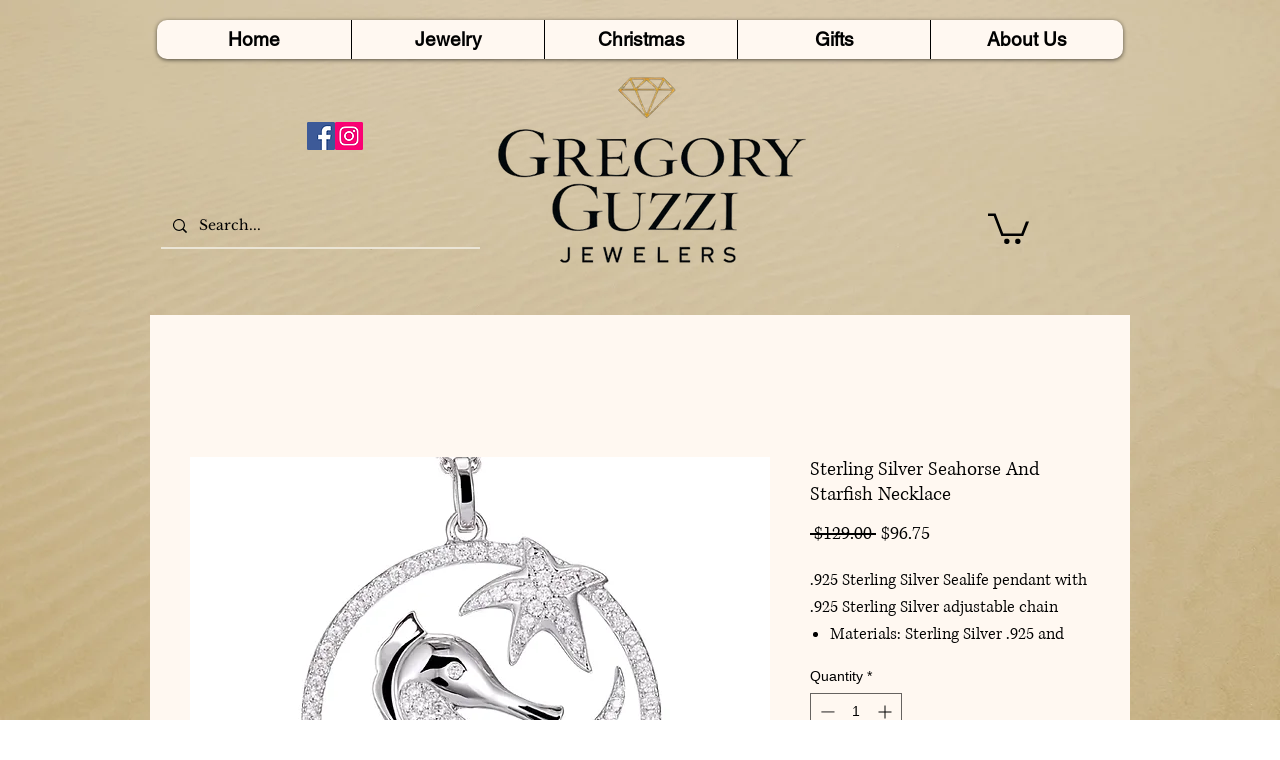

--- FILE ---
content_type: application/javascript
request_url: https://static.parastorage.com/services/wixstores-client-product-page/1.4121.0/client-viewer/CashierExpressCheckoutWidget.chunk.min.js
body_size: 11159
content:
(("undefined"!=typeof self?self:this).webpackJsonp__wix_wixstores_client_product_page=("undefined"!=typeof self?self:this).webpackJsonp__wix_wixstores_client_product_page||[]).push([[5314],{1837:e=>{"use strict";e.exports=JSON.parse('["wix.com","editorx.com","wix-code.com","wixapps.net","wixprod.net"]')},2607:(e,t,r)=>{"use strict";Object.defineProperty(t,"__esModule",{value:!0}),t.shouldRetryRequest=t.shouldRevalidateInstance=t.backoffDelay=t.isRetryableError=t.isNetworkError=t.isIdempotentMethod=t.RETRY_CONFIG_DEFAULT=void 0;const o=r(90246),n=[401,403],a=[[429,429],[500,599]],s=["get","head","options","put","delete"],i=["ECONNABORTED","ETIMEDOUT","ECONNRESET","EADDRINUSE","ESOCKETTIMEDOUT","ECONNREFUSED","EPIPE","EHOSTUNREACH","EAI_AGAIN"];t.RETRY_CONFIG_DEFAULT={maxRetry:2,maxRevalidate:1,retryAttempt:0,revalidateAttempt:0,delay:100};t.isIdempotentMethod=e=>e&&s.includes(e);t.isNetworkError=e=>!e.response&&("Network Error"===e.message||!!e.code&&i.includes(e.code));t.isRetryableError=e=>{var r;if((0,t.isNetworkError)(e))return!0;const o=null===(r=e.response)||void 0===r?void 0:r.status;return!!o&&a.some(([e,t])=>o>=e&&o<=t)};t.backoffDelay=(e,t=!1)=>{let r=e.retryConfig.delay;return t&&(r=(Math.pow(2,e.retryConfig.retryAttempt)-1)/2*1e3),r+=.2*r*Math.random(),new Promise(e=>{setTimeout(e,r)})};t.shouldRevalidateInstance=e=>!!(null==e?void 0:e.response)&&"number"==typeof e.response.status&&n.includes(e.response.status)&&!(0,o.isCaptchaError)(e);t.shouldRetryRequest=e=>(0,t.isIdempotentMethod)(e.config.method)&&(0,t.isRetryableError)(e)},2976:(e,t)=>{"use strict";Object.defineProperty(t,"__esModule",{value:!0}),t.validateGUID=void 0;const r=/^[0-9a-f]{8}-[0-9a-f]{4}-[1-5][0-9a-f]{3}-[89ab][0-9a-f]{3}-[0-9a-f]{12}$/i;t.validateGUID=e=>"string"==typeof e&&r.test(e)},5084:(e,t)=>{"use strict";Object.defineProperty(t,"__esModule",{value:!0}),t.win=void 0,t.win="undefined"!=typeof window?window:void 0},5451:(e,t,r)=>{"use strict";Object.defineProperty(t,"__esModule",{value:!0}),t.BaseService=void 0;const o=r(55206);t.BaseService=class{constructor(e={}){this.headers={};const{baseURL:t,appInstance:r,additionalHeaders:n,enableRetry:a=!0,revalidateAppInstance:s}=e;this.enableRetry=a,this.httpService=new o.HttpService({baseURL:t,appInstance:r,additionalHeaders:n,revalidateAppInstance:s})}setAppInstance(e){return this.httpService.setAppInstance(e)}setRevalidateAppInstance(e){return this.httpService.setRevalidateAppInstance(e)}setBaseURL(e){this.httpService.setBaseURL(e)}setHeaders(e){this.headers=e}request(e){return this.httpService.request(Object.assign(Object.assign({},e),{retryConfig:Object.assign(Object.assign({},e.retryConfig),!this.enableRetry&&{shouldRetry:()=>!1}),headers:this.headers}))}}},5801:(e,t,r)=>{"use strict";var o=r(92110);t.__esModule=!0,t.default=function(e,t,r){void 0===r&&(r=[]);return function(o){function a(n){var a;return(a=o.call(this,n,{component:e,files:r,resolve:t})||this).state={component:null},a}(0,n.default)(a,o);var s=a.prototype;return s.componentDidMount=function(){var e=this;this.resourceLoader.then(function(){if(e.resolvedData){var t=e.resolvedData.default||e.resolvedData;t&&e.setState({component:t})}})},s.render=function(){var e;if(this.state.error)throw this.state.error;var t=this.getSuspensePayload(),r=(null==t||null==(e=t.resolvedData)?void 0:e.default)||(null==t?void 0:t.resolvedData);return this.renderComponent(r)},a}(a.default)};var n=o(r(48473)),a=o(r(94057))},13598:(e,t)=>{"use strict";Object.defineProperty(t,"__esModule",{value:!0}),t.MAX_NGINX_URL_LENGTH=t.ORIGINAL_PROTOCOL_HEADER=t.ORIGINAL_HOST_HEADER=t.ORIGINAL_URL_HEADER=t.SSR_PROTOCOL=t.SSR_HOST=t.NO_SCENARIO_FOUND=void 0,t.NO_SCENARIO_FOUND="NO_SCENARIO_FOUND",t.SSR_HOST="www.wix.com",t.SSR_PROTOCOL="http",t.ORIGINAL_URL_HEADER="x-wix-metro-original-url",t.ORIGINAL_HOST_HEADER="x-wix-metro-original-host",t.ORIGINAL_PROTOCOL_HEADER="x-wix-metro-original-protocol",t.MAX_NGINX_URL_LENGTH=2e3},14746:(e,t)=>{"use strict";Object.defineProperty(t,"__esModule",{value:!0})},19316:(e,t,r)=>{"use strict";var o=r(92110);t.__esModule=!0,t.UnregisteredMethodInvokedError=t.UnregisteredComponentUsedError=t.ReactModuleContainerError=t.ModuleAlreadyRegisteredError=t.ListenerCallbackError=t.LazyComponentLoadingError=t.FileAppenderLoadError=void 0;var n=o(r(11567)),a=o(r(48473)),s=o(r(42665)),i=t.ReactModuleContainerError=function(e){function t(t){var r;return(r=e.call(this,t)||this).name=r.constructor.name,"function"==typeof Error.captureStackTrace?Error.captureStackTrace((0,n.default)(r),r.constructor):r.stack=new Error(t).stack,r}return(0,a.default)(t,e),t}((0,s.default)(Error));t.UnregisteredMethodInvokedError=function(e){function t(t){var r;return(r=e.call(this,"ModuleRegistry.invoke "+t+" used but not yet registered")||this).name="UnregisteredMethodInvokedError",r}return(0,a.default)(t,e),t}(i),t.UnregisteredComponentUsedError=function(e){function t(t){var r;return(r=e.call(this,"ModuleRegistry.component "+t+" used but not yet registered")||this).name="UnregisteredComponentUsedError",r}return(0,a.default)(t,e),t}(i),t.ListenerCallbackError=function(e){function t(t,r){var o;return(o=e.call(this,"Error in listener callback of module registry method: "+t)||this).name="ListenerCallbackError",o.stack=o.stack+r.stack,o.originalError=r,o}return(0,a.default)(t,e),t}(i),t.LazyComponentLoadingError=function(e){function t(t,r){var o;return(o=e.call(this,"Error loading moduleRegistry lazy component "+t)||this).name="LazyComponentLoadingError",o.stack=o.stack+r.stack,o.originalError=r,o}return(0,a.default)(t,e),t}(i),t.FileAppenderLoadError=function(e){function t(t){var r;return(r=e.call(this,"FilesAppender failed to load file "+t)||this).name="FileAppenderLoadError",r}return(0,a.default)(t,e),t}(i),t.ModuleAlreadyRegisteredError=function(e){function t(t){var r;return(r=e.call(this,'A module with id "'+t+'" is already registered')||this).name="ModuleAlreadyRegisteredError",r}return(0,a.default)(t,e),t}(i)},22041:(e,t,r)=>{"use strict";var o=r(92110);t.__esModule=!0,t.ReactModuleContainerContext=t.ReactLoadableComponent=t.ReactLazyComponent=t.ModuleRegistry=t.AngularLazyComponent=void 0;var n=o(r(88653));t.ModuleRegistry=n.default;var a=o(r(28415));t.ReactLazyComponent=a.default;var s=o(r(53428));t.AngularLazyComponent=s.default;var i=o(r(5801));t.ReactLoadableComponent=i.default;var d=r(74038);t.ReactModuleContainerContext=d.ReactModuleContainerContext},26459:(e,t)=>{"use strict";Object.defineProperty(t,"__esModule",{value:!0}),t.OrderItemType=void 0,t.OrderItemType={Product:"product",Fee:"fee"}},28415:(e,t,r)=>{"use strict";var o=r(92110);t.__esModule=!0,t.default=void 0;var n=o(r(48473)),a=o(r(88653)),s=function(e){function t(t,r){var o;return(o=e.call(this,t,r)||this).state={component:null},o}(0,n.default)(t,e);var r=t.prototype;return r.componentDidMount=function(){var e=this;this.resourceLoader.then(function(){var t=a.default.component(e.manifest.component);e.setState({component:t})})},r.render=function(){return this.renderComponent()},t}(o(r(94057)).default);t.default=s},28886:(e,t,r)=>{"use strict";r.r(t),r.d(t,{ReadOnlyExperiments:()=>n.H,default:()=>o.z});var o=r(57822),n=r(26848)},33577:(e,t,r)=>{"use strict";Object.defineProperty(t,"__esModule",{value:!0}),t.getUrlHeaders=t.buildAllHeaders=t.buildOptions=void 0;const o=r(13598),n=r(87917),a=r(41094);t.buildOptions=({requestOptions:e,urlObject:t,headers:r,globalConfig:o={httpMockServer:{enabled:!1}}})=>{const{url:n,method:s,params:d,fallback:c}=e;if(d){if("object"!=typeof d)throw new Error("Search params must be an object");if((null==c?void 0:c.length)&&"GET"===s&&!i(e)){const t=function(e){for(const t of e)if("GET"!==t.method||i(t))return t}(c);t&&(e=Object.assign(Object.assign({},e),t),"POST"===t.method&&(e.params=void 0))}}const l=function(e,t){if(t.httpMockServer.enabled){const r=new URL(t.httpMockServer.mockServerUrl);return{url:(0,a.changeHost)(e,r.host)}}return{}}(n,o);return Object.assign(Object.assign(Object.assign({},e),l),{headers:r})};t.buildAllHeaders=(e,r,o={httpMockServer:{enabled:!1}},a)=>{const{url:s,disableWixHeaders:i,headers:d,includeWixHeaders:c}=e,l=(0,n.composeHeaders)({url:s,disableWixHeaders:i,includeWixHeaders:c,wixHeadersOpts:r}),u=(0,t.getUrlHeaders)(o,e,a);return Object.assign(Object.assign(Object.assign({},l),function(e){e=e||{};return Object.keys(e).reduce((t,r)=>Object.assign(Object.assign({},t),{[r.toLowerCase()]:e[r]}),{})}(d)),u)};function s(e,t){const{pathname:r,searchParams:o}=new URL(e,"http://unused.com");if(t=t||o){const e=(0,a.toSearchQueryParams)(t)||t.toString();return`${r}${e?`?${e}`:""}`}return r}function i(e){if("GET"!==e.method)return!1;const{url:t,params:r}=e;return`${t}${r}`.length<o.MAX_NGINX_URL_LENGTH}t.getUrlHeaders=(e,t,r)=>{const{url:n,params:i}=t,{host:d,protocol:c}=r;return e.httpMockServer.enabled?{[o.ORIGINAL_URL_HEADER]:s(n,i),[o.ORIGINAL_HOST_HEADER]:(0,a.isAbsoluteUrl)(n)?(0,a.extractHost)(n):d,[o.ORIGINAL_PROTOCOL_HEADER]:(0,a.isAbsoluteUrl)(n)?(0,a.extractProtocol)(n):c}:{}}},35735:(e,t,r)=>{var o=r(26076);function n(e,t){for(var r=0;r<t.length;r++){var n=t[r];n.enumerable=n.enumerable||!1,n.configurable=!0,"value"in n&&(n.writable=!0),Object.defineProperty(e,o(n.key),n)}}e.exports=function(e,t,r){return t&&n(e.prototype,t),r&&n(e,r),Object.defineProperty(e,"prototype",{writable:!1}),e},e.exports.__esModule=!0,e.exports.default=e.exports},37851:(e,t)=>{"use strict";Object.defineProperty(t,"__esModule",{value:!0}),t.stringifyQuery=void 0;t.stringifyQuery=e=>{const t=new URLSearchParams;Object.entries(e).forEach(([e,r])=>{void 0!==r&&t.append(e,String(r))});const r=t.toString();return r?`?${r}`:""}},41094:(e,t,r)=>{"use strict";var o=r(23184);Object.defineProperty(t,"__esModule",{value:!0}),t.toSearchQueryParams=t.shouldAllowUnmocked=t.isHttpMockServerEnabled=t.getGlobalConfig=t.changeHost=t.extractHost=t.extractProtocol=t.resolveProtocol=t.resolveHost=t.extractProp=t.silent=t.isAbsoluteUrl=void 0;const n=r(13598),a=r(51813);function s(e){try{return new URL(e).protocol}catch(t){return d(e).protocol}}function i(e){let t;try{t=new URL(e)}catch(r){t=new URL(`http:${e}`)}try{return t.host}catch(t){return d(e).host}}function d(e){const t=new RegExp("^(.*:)//([A-Za-z0-9-.]+)(:[0-9]+)?(.*)$");try{const r=t.exec(e);return{protocol:r[1],host:r[2]}}catch(e){return{protocol:"http:",host:""}}}function c(){let e;if((0,a.isNode)()&&o.env.HTTP_CLIENT_GLOBAL_CONFIG)try{e=JSON.parse(o.env.HTTP_CLIENT_GLOBAL_CONFIG)}catch(e){}return e||((0,a.isBrowser)()?e=window._httpClientGlobalConfig:(0,a.isWebWorker)()),e||{httpMockServer:{enabled:!1}}}t.isAbsoluteUrl=function(e){if("string"!=typeof e)throw new TypeError(`Expected a \`string\`, got \`${typeof e}\``);return/(^https?:)|(^\/\/)/.test(e)},t.silent=async function(e){try{await e()}catch(e){}},t.extractProp=function(e,t){return t.split(".").filter(e=>e).reduce((e,t)=>e[t],e)},t.resolveHost=function(e){return e.baseURL?i(e.baseURL):e.isSSR?n.SSR_HOST:"undefined"!=typeof self&&self.location?self.location.host:""},t.resolveProtocol=function(e){return e.baseURL?s(e.baseURL):e.isSSR?n.SSR_PROTOCOL:"undefined"!=typeof self&&self.location?self.location.protocol:""},t.extractProtocol=s,t.extractHost=i,t.changeHost=function(e,t){let r;try{r=new URL(e),r.host=t,r.protocol="http"}catch(o){r=new URL(`http://${t}`),r.pathname=e}return r.toString()},t.getGlobalConfig=c,t.isHttpMockServerEnabled=function(){return c().httpMockServer.enabled},t.shouldAllowUnmocked=function(){return c().httpMockServer.allowUnmocked},t.toSearchQueryParams=function(e){return Object.entries(e).map(([e,t])=>`${e}=${encodeURIComponent(t)}`).flat().join("&")}},42454:(e,t)=>{"use strict";Object.defineProperty(t,"__esModule",{value:!0}),t.FEDOPS_LOGGER_ID=void 0,t.FEDOPS_LOGGER_ID="cashier-express-checkout-widget"},42665:(e,t,r)=>{var o=r(92332),n=r(31416),a=r(81740),s=r(75018);function i(t){var r="function"==typeof Map?new Map:void 0;return e.exports=i=function(e){if(null===e||!a(e))return e;if("function"!=typeof e)throw new TypeError("Super expression must either be null or a function");if(void 0!==r){if(r.has(e))return r.get(e);r.set(e,t)}function t(){return s(e,arguments,o(this).constructor)}return t.prototype=Object.create(e.prototype,{constructor:{value:t,enumerable:!1,writable:!0,configurable:!0}}),n(t,e)},e.exports.__esModule=!0,e.exports.default=e.exports,i(t)}e.exports=i,e.exports.__esModule=!0,e.exports.default=e.exports},46622:(e,t,r)=>{"use strict";Object.defineProperty(t,"__esModule",{value:!0}),t.ShippingError=t.BreakdownTypes=t.CashierExpressCheckoutWidget=t.PaymentMethod=void 0;const o=r(55823);var n=r(51679);Object.defineProperty(t,"PaymentMethod",{enumerable:!0,get:function(){return n.PaymentMethod}});var a=r(61577);Object.defineProperty(t,"CashierExpressCheckoutWidget",{enumerable:!0,get:function(){return a.WidgetLazyComponentPublic}});var s=r(65835);Object.defineProperty(t,"BreakdownTypes",{enumerable:!0,get:function(){return s.BreakdownTypes}});var i=r(71188);Object.defineProperty(t,"ShippingError",{enumerable:!0,get:function(){return i.ShippingError}}),o.__exportStar(r(88252),t)},47036:(e,t,r)=>{e.exports=r(16252).set},47380:(e,t,r)=>{"use strict";Object.defineProperty(t,"__esModule",{value:!0}),t.fetchMultilingualLanguagesUrl=t.fetchAddressV2Url=t.fetchLanguagesMetadataApiUrl=t.fetchStatesMetadataApiUrl=t.fetchCountriesMetadataApiUrl=t.payPalContactPaymentDetailsUrl=t.updatePayPalOrderUrl=t.createPayPalOrderUrl=t.googlePayStartPaymentUrl=t.applePayValidateMerchantUrl=t.expressPaymentMethodsUrl=t.paymentMethodsBannerSettingsApiUrl=t.expressCheckoutWidgetSettingsApiUrl=t.widgetSettingsApiUrl=t.paymentMethodsBuyNowPayLaterApiUrl=t.paymentMethodsOrderApiUrl=t.paymentMethodsAccountApiUrl=t.paymentMethodsApiUrl=t.paymentMethodOrderApiUrl=t.paymentMethodAccountApiUrl=t.accountUrl=t.chargeUrl=t.orderChargesUrl=t.chargesUrl=t.createContactAndUpdateOrderUrl=t.buyerInfoUrl=t.ordersUrl=t.subscriptionUrl=t.mandatoryFieldsProviderUrl=t.mandatoryFieldsUrl=t.resolveCountryUrl=t.orderUrl=t.agreementIdByOrderIdUrl=t.orderSetupUrl=t.tokenForSavedCard=t.tokenizeCardUrl=t.creditCardUrl=t.creditCardsUrl=t.publicCreditCardPrimaryUrl=t.publicCreditCardUrl=t.publicCreditCardsUrl=t.paymentDetailsUrl=t.pciOrigin=t.oldPciOrigin=void 0;const o=r(2976),n=r(37851),a="/_api/payment-services-web/v2",s="/_api/payment-services-web/payments/v2",i="/_api/cashier-metadata/v2",d="/_api/payment-gateway-web",c="/_serverless/payments-checkout-server";t.oldPciOrigin="https://cashier.wix.com",t.pciOrigin="https://cashier-pci.wixapps.net";t.paymentDetailsUrl=()=>`${s}/payment-details`;t.publicCreditCardsUrl=()=>`${a}/credit-cards`;t.publicCreditCardUrl=e=>`${a}/credit-cards/${e}`;t.publicCreditCardPrimaryUrl=e=>`${a}/credit-cards/${e}/primary`;t.creditCardsUrl=()=>`${d}/v2/credit-cards`;t.creditCardUrl=e=>`${d}/v2/credit-cards/${e}`;t.tokenizeCardUrl=()=>`${d}/tokenize/v2/tokens`;t.tokenForSavedCard=e=>`${d}/v2/credit-cards/${e}/tokens`;t.orderSetupUrl=()=>`${s}/orders/setup`;t.agreementIdByOrderIdUrl=e=>`${s}/orders/${e}/agreement`;t.orderUrl=e=>`${s}/orders/${e}`;t.resolveCountryUrl=()=>"/_api/payment-services-web/buyer/country";t.mandatoryFieldsUrl=e=>`${s}/orders/${e}/mandatory-fields`;t.mandatoryFieldsProviderUrl=()=>`${s}/mandatory-fields`;t.subscriptionUrl=e=>`${s}/orders/${e}/subscription`;t.ordersUrl=()=>`${s}/orders`;t.buyerInfoUrl=e=>`${s}/orders/${e}/buyer-info`;t.createContactAndUpdateOrderUrl=()=>"/_api/payment-notifier-web/pay-app/v1/buyer-info";t.chargesUrl=e=>`${s}/accounts/${e}/charges`;t.orderChargesUrl=e=>`${s}/orders/${e}/charges`;t.chargeUrl=e=>`${s}/charges/${e}`;t.accountUrl=e=>`${c}/account/${e}`;t.paymentMethodAccountApiUrl=(e,t)=>`${s}/accounts/${e}/payment-methods/${t}`;t.paymentMethodOrderApiUrl=(e,t)=>`${s}/orders/${e}/payment-methods/${t}`;t.paymentMethodsApiUrl=()=>`${s}/payment-methods`;t.paymentMethodsAccountApiUrl=e=>`${s}/accounts/${e}/payment-methods`;t.paymentMethodsOrderApiUrl=e=>`${s}/orders/${e}/payment-methods`;t.paymentMethodsBuyNowPayLaterApiUrl=e=>`${s}/accounts/${e}/bnpl/payment-methods`;t.widgetSettingsApiUrl=e=>`${c}/widget-settings`+((0,o.validateGUID)(null==e?void 0:e.msid)?`?msid=${e.msid}`:"");t.expressCheckoutWidgetSettingsApiUrl=()=>`${c}/express-checkout-widget-settings`;t.paymentMethodsBannerSettingsApiUrl=()=>`${c}/payment-methods-banner-settings`;t.expressPaymentMethodsUrl=(e,t)=>`${s}/accounts/${e}/express-payment-methods${(0,n.stringifyQuery)(t)}`;t.applePayValidateMerchantUrl=e=>`${s}/accounts/${e}/apple-pay-validate-merchant`;t.googlePayStartPaymentUrl=()=>`${s}/accounts/google-pay-start-payment`;t.createPayPalOrderUrl=e=>`${s}/accounts/${e}/paypal-checkout`;t.updatePayPalOrderUrl=(e,t)=>`${s}/accounts/${e}/paypal-checkout/${t}`;t.payPalContactPaymentDetailsUrl=(e,t)=>`${s}/accounts/${e}/paypal-checkout/${t}/payment-details`;t.fetchCountriesMetadataApiUrl=()=>`${i}/locales/countries`;t.fetchStatesMetadataApiUrl=()=>`${i}/locales/states`;t.fetchLanguagesMetadataApiUrl=()=>`${i}/locales/languages`;t.fetchAddressV2Url=()=>`${i}/address`;t.fetchMultilingualLanguagesUrl=()=>`${c}/multilingual-languages`},48553:(e,t)=>{"use strict";Object.defineProperty(t,"__esModule",{value:!0}),t.perfNow=void 0;t.perfNow=()=>"undefined"!=typeof window&&window.performance&&window.performance.now?window.performance.now():Date.now()},51679:(e,t)=>{"use strict";var r;Object.defineProperty(t,"__esModule",{value:!0}),t.PaymentMethod=void 0,function(e){e.GooglePay="googlePay",e.Cash="cash",e.POS="pos",e.CreditCard="creditCard",e.PayPal="payPal",e.Venmo="venmo",e.PayPalCredit="payPalCredit",e.PayPalPayLater="payPalPayLater",e.MercadoPago="mercadoPago",e.InPerson="inPerson",e.PagSeguro="pagSeguro",e.IDeal="iDeal",e.Sofort="sofort",e.Alipay="alipay",e.Offline="offline",e.FakePaymentMethod="fakePaymentMethod",e.ConvenienceStore="convenienceStore",e.PayEasy="payEasy",e.Privat24="privat24",e.UniPay="uniPay",e.BitPay="bitPay",e.ApplePay="applePay",e.Bancontact="bancontact",e.Boleto="boleto",e.Afterpay="afterpay",e.Clearpay="f7da7147-483e-418d-9e7c-b2aa28212729",e.Multibanco="multibanco",e.Laybuy="laybuy",e.CardReader="cardReader",e.Affirm="fa75e2c4-1ba3-4cb1-91e0-f28e8c29c629",e.Sezzle="f420f6d2-f895-439e-b28e-b9ba90157013",e.Atome="ba2678da-3e4f-4da9-910c-17fd64316770",e.Pix="pix",e.Bit="bit",e.PayItMonthly="5981f0d6-edb1-456a-a976-674d5c2b0971",e.Razorpay="865f0230-0659-4236-9652-2b0bb53d9e67",e.Splitit="18d5fda5-1e84-4ff5-897d-2522861ab846",e.CashApp="8f21d60d-fdd8-4ae0-8a52-189c1bc3bd10"}(r||(t.PaymentMethod=r={}))},51813:(e,t,r)=>{"use strict";var o=r(23184);Object.defineProperty(t,"__esModule",{value:!0}),t.isProduction=t.isNode=t.isWebWorker=t.isBrowser=void 0,t.isBrowser=function(){return"undefined"!=typeof window},t.isWebWorker=function(){var e;return"object"==typeof self&&"DedicatedWorkerGlobalScope"===(null===(e=null===self||void 0===self?void 0:self.constructor)||void 0===e?void 0:e.name)},t.isNode=function(){var e;return void 0!==o&&null!=(null===(e=null==o?void 0:o.versions)||void 0===e?void 0:e.node)},t.isProduction=function(){return!0}},53428:(e,t,r)=>{"use strict";var o=r(92110);t.__esModule=!0,t.default=void 0;var n=o(r(48473)),a=o(r(60751)),s=o(r(97598)),i=r(83202),d=o(r(88653)),c=o(r(94057)),l=function(e){function t(){return e.apply(this,arguments)||this}(0,n.default)(t,e);var r=t.prototype;return r.getChildContext=function(){return{router:this.props.router}},r.render=function(){return this.props.children},t}(a.default.Component);l.childContextTypes={router:s.default.any};var u=function(e){function t(){return e.apply(this,arguments)||this}(0,n.default)(t,e);var r=t.prototype;return r.componentDidMount=function(){var e=this;this.mounted=!0,this.resourceLoader.then(function(){if(e.mounted){var t="<"+e.manifest.component+"></"+e.manifest.component+">";e.$injector=angular.bootstrap(t,[e.manifest.module,["$provide","$compileProvider",function(t,r){t.factory("props",function(){return function(){return e.mergedProps}}),r.directive("moduleRegistry",function(){return{scope:{component:"@",props:"<"},controller:["$scope","$element",function(t,r){var o=d.default.component(t.component);t.$watch(function(){return t.props},function(){(0,i.render)(a.default.createElement(l,{router:e.props.router},a.default.createElement(o,t.props)),r[0])},!0),t.$on("$destroy",function(){return(0,i.unmountComponentAtNode)(r[0])}),r.on("click",function(e){return e.preventDefault=function(){return delete e.preventDefault}})}]}}),r.directive("routerLink",function(){return{transclude:!0,scope:{to:"@"},template:'<a ng-href="{{to}}" ng-click="handleClick($event)"><ng-transclude></ng-transclude></a>',controller:["$scope",function(t){t.handleClick=function(r){r.ctrlKey||r.metaKey||r.shiftKey||2===r.which||2===r.button||(e.props.router.push(t.to),r.preventDefault())}}]}})}]]),e.node.appendChild(e.$injector.get("$rootElement")[0])}})},r.componentWillUnmount=function(){this.mounted=!1,this.$injector&&(this.$injector.get("$rootScope").$destroy(),this.$injector=null),e.prototype.componentWillUnmount.call(this)},r.componentDidUpdate=function(){this.$injector&&!this.$injector.get("$rootScope").$$phase&&this.$injector.get("$rootScope").$digest()},r.render=function(){var e=this;return a.default.createElement("div",{ref:function(t){return e.node=t}})},t}(c.default);u.propTypes={router:s.default.any};t.default=u},54397:(e,t,r)=>{"use strict";Object.defineProperty(t,"__esModule",{value:!0}),t.applyVersionOverride=void 0;const o=r(55869),n=r(82959);t.applyVersionOverride=e=>{const{widgetStaticsBaseUrl:t,widgetVersion:r}=e;try{const a=(0,o.getVersionOverrideFromQueryParams)(n.ARTIFACT_NAME);a&&(e.widgetVersion=a,e.widgetStaticsBaseUrl=t.replace(r,a))}catch(o){console.error("Failed to apply version override",o),e.widgetVersion=r,e.widgetStaticsBaseUrl=t}return e}},55206:(e,t,r)=>{"use strict";Object.defineProperty(t,"__esModule",{value:!0}),t.HttpService=void 0;const o=r(55823),n=r(84123),a=r(2607),s=e=>e.data;t.HttpService=class{constructor(e){this.revalidateAndRetry=e=>o.__awaiter(this,void 0,void 0,function*(){const t=this.appInstance;this.appInstance=null;const r=e.config.retryConfig;if(r&&r.revalidateAttempt>=r.maxRevalidate)return console.warn("Max retries with revalidation reached"),Promise.reject(e);if(!this.revalidateAppInstance)return console.warn('"revalidateAppInstance" wasn\'t provided'),Promise.reject(e);try{this.appInstance=yield this.revalidateAppInstance()}catch(e){console.warn("Error while revalidating session:",e)}if(this.appInstance&&this.appInstance!==t){r&&r.revalidateAttempt++;const t=e.config.headers||{},{authorization:n}=t,a=o.__rest(t,["authorization"]);return this.httpClient.request(Object.assign(Object.assign({},e.config),{headers:a}))}return Promise.reject(e)}),this.retry=e=>o.__awaiter(this,void 0,void 0,function*(){const{retryConfig:t}=e.config;if(t.retryAttempt>=t.maxRetry)return console.warn("Max retries reached"),Promise.reject(e);const r=(0,a.isNetworkError)(e);return yield(0,a.backoffDelay)(e.config,r),t.retryAttempt++,this.httpClient.request(e.config)}),this.onError=e=>o.__awaiter(this,void 0,void 0,function*(){var t;if(n.HttpClient.isCancel(e))return Promise.reject(e);if((0,a.shouldRevalidateInstance)(e))return this.revalidateAndRetry(e);return((null===(t=e.config.retryConfig)||void 0===t?void 0:t.shouldRetry)||a.shouldRetryRequest)(e)?this.retry(e):Promise.reject(e)});const{baseURL:t="",appInstance:r,revalidateAppInstance:s,additionalHeaders:i}=e||{};this.httpClient=new n.HttpClient({getAppToken:()=>this.appInstance}),this.httpClient.client.interceptors.response.use(null,this.onError),this.baseURL=t,this.appInstance=r,this.additionalHeaders=i,this.revalidateAppInstance=s}setBaseURL(e){this.baseURL=e}setAppInstance(e){this.appInstance=e}setRevalidateAppInstance(e){this.revalidateAppInstance=e}request(e){return this.httpClient.request(Object.assign(Object.assign({baseURL:this.baseURL},e),{headers:Object.assign(Object.assign({},this.additionalHeaders||{}),e.headers||{}),withCredentials:""!==this.baseURL,retryConfig:Object.assign(Object.assign({},a.RETRY_CONFIG_DEFAULT),e.retryConfig||{})})).then(s)}}},55869:(e,t,r)=>{"use strict";Object.defineProperty(t,"__esModule",{value:!0}),t.getVersionOverrideFromQueryParams=t.hasDebugParam=void 0;const o=r(5084),n=()=>{var e;return"undefined"!=typeof URLSearchParams?new URLSearchParams(null===(e=null===o.win||void 0===o.win?void 0:o.win.location)||void 0===e?void 0:e.search):null};t.hasDebugParam=()=>{var e;return!!(null===(e=n())||void 0===e?void 0:e.has("debug"))};t.getVersionOverrideFromQueryParams=e=>{var t;return null===(t=n())||void 0===t?void 0:t.get(`${e}-override`)}},56411:(e,t)=>{"use strict";var r,o;Object.defineProperty(t,"__esModule",{value:!0}),t.PhaseName=t.InteractionName=void 0,function(e){e.FMP="first-meaningful-paint",e.LoadExperiments="load-experiments",e.LoadWidgetSettings="load-widget-settings",e.LoadPaymentMethods="load-payment-methods",e.PayPalLoadScript="paypal-load-script",e.PayPalCreateOrder="paypal-create-order",e.PayPalOnPaymentAuthorizedFetchData="paypal-on-payment-authorized-fetch-data",e.PayPalUpdateOrder="paypal-update-order",e.ApplePayLoadScript="apple-pay-load-script",e.ApplePayValidateMerchant="apple-pay-validate-merchant",e.GooglePayLoadOptions="google-pay-load-options",e.GooglePayOnPaymentAuthorizedLoadData="google-pay-on-payment-authorized-load-data"}(r||(t.InteractionName=r={})),function(e){e.LoadMainBundle="load-main-bundle",e.LoadSettings="load-preload-data"}(o||(t.PhaseName=o={}))},57007:(e,t,r)=>{"use strict";Object.defineProperty(t,"__esModule",{value:!0}),t.createHttpClient=t.HttpClient=void 0;const o=r(55823),n=o.__importDefault(r(26899)),a=o.__importDefault(r(2274)),s=r(13598),i=r(51813),d=r(62529),c=r(87917),l=r(33577),u=r(41094);class p{constructor(e={}){this.opts=e,this.opts=function(e){let t=e.adapter;t||(t=a.default,(0,i.isNode)()&&(t=require("axios/lib/adapters/http")));return Object.assign({adapter:t,isSSR:!1},e)}(this.opts),this.client=n.default.create(this.opts),this.flags={sanitizerPocEnabled:f()}}static isHttpError(e){return!!(null==e?void 0:e.isWixHttpError)}setErrorHandler(e){this.opts.errorHandler=e}async request(e,t){var r,o;const n=(0,u.resolveHost)(this.opts),a={protocol:(0,u.resolveProtocol)(this.opts),host:n},i="function"==typeof e?e({isSSR:this.opts.isSSR,host:n}):e,d=(null==t?void 0:t.signedInstance)||await(null===(o=(r=this.opts).getAppToken)||void 0===o?void 0:o.call(r))||"",c=this.getHeaders(i,d,a),p=(0,l.buildOptions)({requestOptions:i,urlObject:a,headers:c,globalConfig:(0,u.getGlobalConfig)()});this.opts.isSSR&&(p.baseURL=this.opts.baseURL?this.opts.baseURL:`${s.SSR_PROTOCOL}://${s.SSR_HOST}`);try{const e=await this.client.request(p).catch(e=>this.maybeFallbackRequest(e,i,a,d));return this.transformResponse(e,i)}catch(e){this.handleRequestError(e,p)}}async get(e,t){const r=Object.assign(Object.assign({},t),{url:e,method:"GET"});return this.request(r)}async delete(e,t){const r=Object.assign(Object.assign({},t),{url:e,method:"DELETE"});return this.request(r)}async head(e,t){const r=Object.assign(Object.assign({},t),{url:e,method:"HEAD"});return this.request(r)}async options(e,t){const r=Object.assign(Object.assign({},t),{url:e,method:"OPTIONS"});return this.request(r)}async post(e,t,r){const o=Object.assign(Object.assign({},r),{url:e,data:t,method:"POST"});return this.request(o)}async put(e,t,r){const o=Object.assign(Object.assign({},r),{url:e,data:t,method:"PUT"});return this.request(o)}async patch(e,t,r){const o=Object.assign(Object.assign({},r),{url:e,data:t,method:"PATCH"});return this.request(o)}get CancelToken(){return n.default.CancelToken}get isCancel(){return n.default.isCancel}getHeaders(e,t,r){if("function"==typeof this.opts.createHeaders)return this.getCustomHeaders(e,t,r);const o={signedInstance:t,artifactId:this.opts.artifactId,csrf:!1,multilingualOptions:this.opts.multilingualOptions};return(0,l.buildAllHeaders)(e,o,(0,u.getGlobalConfig)(),r)}getCustomHeaders(e,t,r){const{url:o,headers:n}=e,a=t&&(0,c.isWixDomain)(o)?{authorization:t}:{},s=this.opts.createHeaders(),i=(0,l.getUrlHeaders)((0,u.getGlobalConfig)(),e,r);return Object.assign(Object.assign(Object.assign(Object.assign({},i),s),a),n)}handleRequestError(e,t){const r=(0,d.createHttpError)(e);throw(0,u.silent)(()=>{var e;return null===(e=t.onError)||void 0===e?void 0:e.call(t,r)}),(0,u.silent)(()=>{var e;return null===(e=this.opts.errorHandler)||void 0===e?void 0:e.handleError(r,{requestOptions:t})}),r}maybeFallbackRequest(e,t,r,o){var n,a,i;if((0,u.isHttpMockServerEnabled)()&&(0,u.shouldAllowUnmocked)()&&404===(null===(n=e.response)||void 0===n?void 0:n.status)&&(null===(i=null===(a=e.response)||void 0===a?void 0:a.data)||void 0===i?void 0:i.msg)===s.NO_SCENARIO_FOUND){const e=this.getHeaders(t,o,r),n=(0,l.buildOptions)({requestOptions:t,urlObject:r,headers:e});return this.client.request(n)}throw e}transformResponse(e,t){const r=(0,c.requestIdOrEmptyString)(e),o=function(e,t,r){let o=function(e,t){try{if(t.sanitizerPocEnabled){const t=performance.now(),r=new Sanitizer;if(e.headers["content-type"].includes("application/json")){console.log("[+] JSON Response detected, sanitizing data");const o=function(e){try{return Object.keys(e).forEach(t=>{"string"==typeof e[t]?e[t]=r.sanitizeFor("span",e[t]).innerHTML:"object"==typeof e[t]&&(e[t]=o(e[t]))}),e}catch(e){console.log(e)}},n=performance.now();return console.log(`Time taken: ${n-t} milliseconds.`),o(e.data)}}}catch(e){console.log("[+] Sanitizer API not supported: %o",e)}return e.data}(e,r);t._pickResponseBody&&(o=(0,u.extractProp)(e.data,t._pickResponseBody));if(t._logs){const r=(0,u.extractProp)(e.data,t._logs);(null==r?void 0:r.length)&&r.map(e=>console.log(...e))}return o}(e,t,this.flags);return Object.assign(Object.assign({},e),{data:o,requestId:r})}}function f(){var e;try{return(0,i.isBrowser)()&&"true"===new URLSearchParams((null===(e=null===window||void 0===window?void 0:window.location)||void 0===e?void 0:e.hash)||"").get("sanitizerPOC")}catch(e){return!1}}t.HttpClient=p,p.CancelToken=n.default.CancelToken,p.isCancel=n.default.isCancel,t.createHttpClient=function(...e){return new p(...e)}},58037:(e,t)=>{"use strict";var r;Object.defineProperty(t,"__esModule",{value:!0}),t.CaptchaApplicationErrorCode=void 0,function(e){e.CaptchaRequired="CAPTCHA_REQUIRED",e.CaptchaAssessmentFailed="CAPTCHA_ASSESSMENT_FAILED"}(r||(t.CaptchaApplicationErrorCode=r={}))},61577:(e,t,r)=>{"use strict";Object.defineProperty(t,"__esModule",{value:!0}),t.WidgetLazyComponentPublic=t.WidgetLazyComponentLoader=void 0;const o=r(55823),n=o.__importStar(r(60751)),a=r(34297),s=r(22041),i=r(71234),d=r(72217),c=r(77583),l=r(56411),u=r(48553),p=r(74209),f=r(42454),h=r(71858),g=r(82959),y=r(54397);class v extends s.ReactLazyComponent{static buildFiles(e){return[`${e.widgetSettings.widgetStaticsBaseUrl}${c.WIDGET_BUNDLE_FILE_NAME}${(0,d.mbMinified)()}.css`,`${e.widgetSettings.widgetStaticsBaseUrl}${c.WIDGET_BUNDLE_FILE_NAME}.bundle${(0,d.mbMinified)()}.js`]}constructor(e){super(e,{component:g.WIDGET_ID,files:v.buildFiles(e),crossorigin:!0,unloadStylesOnDestroy:!1}),this.props.fedopsLogger.appLoadingPhaseStart(l.PhaseName.LoadMainBundle)}}t.WidgetLazyComponentLoader=v;class m extends n.Component{constructor(e){super(e),this._isMounted=!0,this.state={widgetSettings:null},this.fedopsLogger="function"==typeof e.fedopsLoggerFactory?e.fedopsLoggerFactory(f.FEDOPS_LOGGER_ID):(0,h.createFedopsLogger)();const{appInstanceId:t,siteId:r,productId:o,visitorId:n,appDefId:s,consumerWidgetId:i}=this.props.meta;this.fedopsLogger.appLoadStarted(),this.loaderStartTime=(0,u.perfNow)(),this.biLoggerFactory=(0,a.factory)({endpoint:"cashier-ugc"}),this.biLoggerFactory.logger().log({src:64,evid:261,appInstanceId:t,widgetId:i,currency:e.currency,msid:r,origin:e.domain,appId:s,productId:o,visitorId:n})}componentDidMount(){this.fetchPreloadData(),this.fetchWidgetSettings()}componentWillUnmount(){this._isMounted=!1}fetchWidgetSettings(){return o.__awaiter(this,void 0,void 0,function*(){this.fedopsLogger.interactionStarted(l.InteractionName.LoadWidgetSettings),this.fedopsLogger.appLoadingPhaseStart(l.PhaseName.LoadSettings);try{m.fetchWidgetSettingsPromise=m.fetchWidgetSettingsPromise||new i.ExpressCheckoutWidgetService({baseURL:"/",appInstance:this.props.meta.appInstance,revalidateAppInstance:this.props.revalidateAppInstance}).fetchWidgetSettings();let e=yield m.fetchWidgetSettingsPromise;this.fedopsLogger.interactionEnded(l.InteractionName.LoadWidgetSettings),e=(0,y.applyVersionOverride)(e),this._isMounted&&this.setState({widgetSettings:e})}catch(e){}})}fetchPreloadData(){this.preloadingData=(0,p.preloadData)(this.props,this.fedopsLogger)}render(){const{widgetSettings:e}=this.state;return null===e?null:n.default.createElement(v,Object.assign({},this.props,{preloadingData:this.preloadingData,fedopsLogger:this.fedopsLogger,biLoggerFactory:this.biLoggerFactory,widgetSettings:e,loadInfo:{loadStartTime:this.loaderStartTime}}))}}t.WidgetLazyComponentPublic=m},62529:(e,t,r)=>{"use strict";Object.defineProperty(t,"__esModule",{value:!0}),t.createHttpError=t.HttpError=t.axiosErrorFields=void 0;const o=r(87917);t.axiosErrorFields=["code","config","request","response","toJSON","__CANCEL__"];class n extends Error{constructor(e){var r;super(e.message),this.isWixHttpError=!0,Object.setPrototypeOf(this,n.prototype),t.axiosErrorFields.forEach(t=>{this[t]=e[t]}),(null===(r=this.response)||void 0===r?void 0:r.headers)&&(this.response.requestId=(0,o.requestIdOrEmptyString)(this.response))}get requestId(){return(0,o.requestIdOrEmptyString)(this.response)}}t.HttpError=n,t.createHttpError=function(...e){return new n(...e)}},64138:e=>{function t(){try{var r=!Boolean.prototype.valueOf.call(Reflect.construct(Boolean,[],function(){}))}catch(r){}return(e.exports=t=function(){return!!r},e.exports.__esModule=!0,e.exports.default=e.exports)()}e.exports=t,e.exports.__esModule=!0,e.exports.default=e.exports},66765:(e,t,r)=>{"use strict";var o=r(92110);t.__esModule=!0,t.createLinkElement=d,t.createScriptElement=c,t.filesAppender=function(e,t){return Promise.all(e.map(function(e){return Array.isArray(e)?e.reduce(function(e,r){return e.then(function(){return f(r,t)})},Promise.resolve()):f(e,t)}))},t.tagAppender=l,t.unloadStyles=function(e){Array.from(e).filter(function(e){return e&&"stylesheet"===e.rel}).forEach(function(e){e.parentNode.removeChild(e)})};var n=o(r(88653)),a=r(19316),s={};function i(e){return e.replace(/^.*:\/\//,"//")}function d(e){var t=document.createElement("LINK");return t.setAttribute("rel","stylesheet"),t.setAttribute("type","text/css"),t.setAttribute("href",e),t}function c(e,t){var r=document.createElement("SCRIPT");return r.setAttribute("type","text/javascript"),r.setAttribute("src",e),t&&r.setAttribute("crossorigin","anonymous"),r}function l(e,t,r){var o=document.styleSheets;return s[e]=new Promise(function(l,u){if(window.requirejs&&"js"===t)window.requirejs([e],l,u);else{var p="css"===t?d(e):c(e,r),f=!1;if(document.getElementsByTagName("head")[0].appendChild(p),p.onerror=function(){p.onerror=p.onload=p.onreadystatechange=null,delete s[e],n.default.notifyListeners("reactModuleContainer.error",new a.FileAppenderLoadError(e)),u(new Error("Could not load URL "+e))},p.onload=p.onreadystatechange=function(){f||this.readyState&&"loaded"!==this.readyState&&"complete"!==this.readyState||(f=!0,p.onerror=p.onload=p.onreadystatechange=null,l(p))},"css"===t&&navigator.userAgent.match(" Safari/")&&!navigator.userAgent.match(" Chrom")&&navigator.userAgent.match(" Version/5."))var h=20,g=setInterval(function(){for(var t=0;t<o.length;t++)if(i(""+o[t].href)===i(e))return clearInterval(g),void p.onload();0===--h&&(clearInterval(g),p.onerror())},50)}})}function u(e,t){return l(e,e.split(".").pop(),t)}function p(e,t){return void 0===t&&(t=!1),t?Promise.resolve():Promise.reject(e)}function f(e,t){if("object"==typeof e){var r=e.optional;return u(e.url,t).catch(function(e){return p(e,r)})}return u(e,t).catch(function(e){return p(e)})}},71188:(e,t)=>{"use strict";Object.defineProperty(t,"__esModule",{value:!0}),t.isValidShippingError=t.ShippingError=t.ShippingErrors=t.UNEXPECTED_ERROR=void 0,t.UNEXPECTED_ERROR="UNEXPECTED",t.ShippingErrors=["SHIPPING_CONTACT_INVALID","SHIPPING_ADDRESS_UNSERVICEABLE","SHIPPING_UNKNOWN"],t.ShippingError={SHIPPING_CONTACT_INVALID:0,SHIPPING_ADDRESS_UNSERVICEABLE:1,SHIPPING_UNKNOWN:2};t.isValidShippingError=e=>Object.values(t.ShippingError).includes(e)},71234:(e,t,r)=>{"use strict";Object.defineProperty(t,"__esModule",{value:!0}),t.ExpressCheckoutWidgetService=void 0;const o=r(47380),n=r(5451);class a extends n.BaseService{fetchWidgetSettings(){return this.request({url:(0,o.expressCheckoutWidgetSettingsApiUrl)(),method:"get"})}}t.ExpressCheckoutWidgetService=a},71858:(e,t,r)=>{"use strict";Object.defineProperty(t,"__esModule",{value:!0}),t.createFedopsLogger=void 0;const o=r(23732),n=r(42454);t.createFedopsLogger=()=>(0,o.create)(n.FEDOPS_LOGGER_ID)},72217:(e,t,r)=>{"use strict";Object.defineProperty(t,"__esModule",{value:!0}),t.mbMinified=void 0;const o=r(55869);t.mbMinified=e=>e||(0,o.hasDebugParam)()?"":".min"},74038:(e,t,r)=>{"use strict";t.__esModule=!0,t.ReactModuleContainerContext=void 0;var o=r(60751);(t.ReactModuleContainerContext=(0,o.createContext)(null)).displayName="ReactModuleContainerContext(deprecated)"},74209:(e,t,r)=>{"use strict";Object.defineProperty(t,"__esModule",{value:!0}),t.preloadData=t.getAppIdentity=void 0;const o=r(55823).__importDefault(r(28886)),n=r(56411);t.getAppIdentity=e=>({appDefId:e.meta.appDefId,appInstanceId:e.meta.appInstanceId,auth:{appInstance:e.meta.appInstance,revalidateAppInstance:e.revalidateAppInstance}});t.preloadData=(e,t)=>{t.interactionStarted(n.InteractionName.LoadExperiments);return{experiments:new o.default({useNewApi:!0,scopes:["payments","payments-checkout"],requestContext:{forSiteVisitors:{visitorId:e.meta.visitorId,siteOwnerId:e.meta.siteOwnerId}},onError(e){console.error("[express-widget] Error in loading experiments:",e)}})}}},74955:(e,t)=>{"use strict";Object.defineProperty(t,"__esModule",{value:!0})},75018:(e,t,r)=>{var o=r(64138),n=r(31416);e.exports=function(e,t,r){if(o())return Reflect.construct.apply(null,arguments);var a=[null];a.push.apply(a,t);var s=new(e.bind.apply(e,a));return r&&n(s,r.prototype),s},e.exports.__esModule=!0,e.exports.default=e.exports},77583:(e,t)=>{"use strict";Object.defineProperty(t,"__esModule",{value:!0}),t.WIDGET_BUNDLE_FILE_NAME=void 0,t.WIDGET_BUNDLE_FILE_NAME="cashier-express-checkout-widget"},78243:(e,t,r)=>{"use strict";Object.defineProperty(t,"__esModule",{value:!0}),t.ShippingError=void 0;var o=r(71188);Object.defineProperty(t,"ShippingError",{enumerable:!0,get:function(){return o.ShippingError}})},81740:e=>{e.exports=function(e){try{return-1!==Function.toString.call(e).indexOf("[native code]")}catch(t){return"function"==typeof e}},e.exports.__esModule=!0,e.exports.default=e.exports},82959:(e,t)=>{"use strict";Object.defineProperty(t,"__esModule",{value:!0}),t.ARTIFACT_NAME=t.WIDGET_ID=void 0,t.WIDGET_ID="CashierCheckoutWidget",t.ARTIFACT_NAME="cashier-express-checkout-widget"},84123:(e,t,r)=>{"use strict";Object.defineProperty(t,"__esModule",{value:!0}),t.HttpClient=t.createHttpClient=t.HttpError=t.createHttpError=t.ORIGINAL_URL_HEADER=t.ORIGINAL_PROTOCOL_HEADER=t.ORIGINAL_HOST_HEADER=void 0;const o=r(55823);var n=r(13598);Object.defineProperty(t,"ORIGINAL_HOST_HEADER",{enumerable:!0,get:function(){return n.ORIGINAL_HOST_HEADER}}),Object.defineProperty(t,"ORIGINAL_PROTOCOL_HEADER",{enumerable:!0,get:function(){return n.ORIGINAL_PROTOCOL_HEADER}}),Object.defineProperty(t,"ORIGINAL_URL_HEADER",{enumerable:!0,get:function(){return n.ORIGINAL_URL_HEADER}});var a=r(62529);Object.defineProperty(t,"createHttpError",{enumerable:!0,get:function(){return a.createHttpError}}),Object.defineProperty(t,"HttpError",{enumerable:!0,get:function(){return a.HttpError}});var s=r(57007);Object.defineProperty(t,"createHttpClient",{enumerable:!0,get:function(){return s.createHttpClient}}),Object.defineProperty(t,"HttpClient",{enumerable:!0,get:function(){return s.HttpClient}}),o.__exportStar(r(14746),t)},84278:(e,t,r)=>{e.exports=r(16252).forEach},87288:(e,t)=>{"use strict";Object.defineProperty(t,"__esModule",{value:!0})},87917:(e,t,r)=>{"use strict";Object.defineProperty(t,"__esModule",{value:!0}),t.isWixDomain=t.composeHeaders=t.requestIdOrEmptyString=void 0;const o=r(55823),n=r(50628),a=r(41094),s=o.__importDefault(r(1837));t.requestIdOrEmptyString=function(e){var t;return(null===(t=null==e?void 0:e.headers)||void 0===t?void 0:t["x-wix-request-id"])||""};function i(e){if(!(0,a.isAbsoluteUrl)(e))return!0;const t=`.${(0,a.extractHost)(e)}`;return!!s.default.find(e=>t.endsWith(`.${e}`))}t.composeHeaders=({url:e,disableWixHeaders:t,includeWixHeaders:r,wixHeadersOpts:o})=>r||!t&&i(e)?(0,n.createHeaders)(o):{},t.isWixDomain=i},88252:(e,t,r)=>{"use strict";Object.defineProperty(t,"__esModule",{value:!0});const o=r(55823);o.__exportStar(r(71188),t),o.__exportStar(r(78243),t),o.__exportStar(r(87288),t),o.__exportStar(r(65835),t),o.__exportStar(r(74955),t),o.__exportStar(r(26459),t)},88653:(e,t,r)=>{"use strict";var o=r(92110);t.__esModule=!0,t.default=void 0;var n,a=o(r(75018)),s=o(r(47036)),i=o(r(98641)),d=o(r(84278)),c=o(r(56340)),l=r(19316),u=function(){function e(){this.registeredComponents={},this.registeredMethods={},this.eventListeners={},this.modules={}}var t=e.prototype;return t.cleanAll=function(){this.registeredComponents={},this.registeredMethods={},this.eventListeners={},this.modules={}},t.registerModule=function(e,t,r){void 0===r&&(r=[]),this.modules[e]?this.notifyListeners("reactModuleContainer.error",new l.ModuleAlreadyRegisteredError(e)):this.modules[e]=(0,a.default)(t,r)},t.getModule=function(e){return this.modules[e]},t.getAllModules=function(){var e=this;return Object.keys(this.modules).map(function(t){return e.modules[t]})},t.registerComponent=function(e,t){this.registeredComponents[e]=t},t.component=function(e){var t=this.registeredComponents[e];if(t)return t();this.notifyListeners("reactModuleContainer.error",new l.UnregisteredComponentUsedError(e))},t.addListener=function(e,t){var r=this,o=(0,c.default)("eventListener");return(0,s.default)(this.eventListeners,[e,o],t),{remove:function(){return(0,i.default)(r.eventListeners[e],o)}}},t.notifyListeners=function(e){for(var t=arguments.length,r=new Array(t>1?t-1:0),o=1;o<t;o++)r[o-1]=arguments[o];var a=this.eventListeners[e];a&&(0,d.default)(a,function(t){return function(e,t,r){try{t.apply(void 0,r)}catch(t){n.notifyListeners("reactModuleContainer.error",new l.ListenerCallbackError(e,t))}}(e,t,r)})},t.registerMethod=function(e,t){this.registeredMethods[e]=t},t.invoke=function(e){var t=this.registeredMethods[e];if(t){for(var r=t(),o=arguments.length,n=new Array(o>1?o-1:0),a=1;a<o;a++)n[a-1]=arguments[a];return r.apply(void 0,n)}this.notifyListeners("reactModuleContainer.error",new l.UnregisteredMethodInvokedError(e))},e}();"undefined"!=typeof window?(n=window.ModuleRegistry||new u,window.ModuleRegistry=n):n=new u;t.default=n},90246:(e,t,r)=>{"use strict";Object.defineProperty(t,"__esModule",{value:!0}),t.isValidationError=t.getAppErrorCode=t.isCaptchaError=t.isAppError=void 0;const o=r(58037),n=r(92752);t.isAppError=e=>{const r=(0,t.getAppErrorCode)(e);return!!r&&[...Object.values(n.ValidationOrderErrorCode),...Object.values(o.CaptchaApplicationErrorCode)].includes(r)};t.isCaptchaError=e=>(0,t.isAppError)(e)&&Object.values(o.CaptchaApplicationErrorCode).includes((0,t.getAppErrorCode)(e));t.getAppErrorCode=e=>{var t,r,o,n,a;return null!==(a=null===(n=null===(o=null===(r=null===(t=null==e?void 0:e.response)||void 0===t?void 0:t.data)||void 0===r?void 0:r.details)||void 0===o?void 0:o.applicationError)||void 0===n?void 0:n.code)&&void 0!==a?a:null};t.isValidationError=e=>{var t,r,o;return!!(null===(o=null===(r=null===(t=null==e?void 0:e.response)||void 0===t?void 0:t.data)||void 0===r?void 0:r.details)||void 0===o?void 0:o.validationError)}},92110:e=>{e.exports=function(e){return e&&e.__esModule?e:{default:e}},e.exports.__esModule=!0,e.exports.default=e.exports},92332:e=>{function t(r){return e.exports=t=Object.setPrototypeOf?Object.getPrototypeOf.bind():function(e){return e.__proto__||Object.getPrototypeOf(e)},e.exports.__esModule=!0,e.exports.default=e.exports,t(r)}e.exports=t,e.exports.__esModule=!0,e.exports.default=e.exports},92752:(e,t)=>{"use strict";var r;Object.defineProperty(t,"__esModule",{value:!0}),t.ValidationOrderErrorCode=void 0,function(e){e.Expired="ORDER_EXPIRED",e.AlreadyApproved="CHARGE_ALREADY_APPROVED"}(r||(t.ValidationOrderErrorCode=r={}))},94057:(e,t,r)=>{"use strict";var o=r(92110);t.__esModule=!0,t.default=void 0;var n=o(r(35735)),a=o(r(48473)),s=o(r(89929)),i=o(r(60751)),d=o(r(88653)),c=r(66765),l=o(r(99015)),u=r(19316),p=r(74038),f=t.default=function(e){function t(t,r){var o;return(o=e.call(this,t)||this).manifest=r,o.fileNodes=[],o}(0,a.default)(t,e);var r=t.prototype;return r.hasSuspensePayload=function(){var e;return!(null==(e=this.context)||!e.suspensePayload)},r.setupSuspensePayload=function(){var e,t=this;if(null!=(e=this.context)&&e.suspense){var r=this.context.suspensePayload={};r.promise=this.resourceLoader.then(function(){r.resolvedData=t.resolvedData})}},r.handleSuspenseRender=function(){var e;if(null!=(e=this.context)&&e.suspense){var t=this.context.suspensePayload;if(!!!t.resolvedData)throw t.promise;this.resolvedData||(this.resolvedData=t.resolvedData,this.resourceLoader=t.promise)}},r.getSuspensePayload=function(){var e;return null==(e=this.context)?void 0:e.suspensePayload},r.UNSAFE_componentWillMount=function(){var e=this;if(!this.hasSuspensePayload()){d.default.notifyListeners("reactModuleContainer.componentStartLoading",this.manifest.component);var t=this.manifest.prepare?function(){return e.manifest.prepare()}:function(){},r=(0,c.filesAppender)(this.manifest.files,this.manifest.crossorigin).then(function(e){return Promise.resolve(t()).then(function(){return e})}),o=this.manifest.resolve?this.manifest.resolve():Promise.resolve({});this.resourceLoader=Promise.all([o,r]).then(function(t){var r=t[0],o=t[1];e.fileNodes=o,e.resolvedData=r,d.default.notifyListeners("reactModuleContainer.componentReady",e.manifest.component)}).catch(function(t){d.default.notifyListeners("reactModuleContainer.error",new u.LazyComponentLoadingError(e.manifest.component,t)),e.setState({error:t})}),this.setupSuspensePayload()}},r.componentWillUnmount=function(){!1!==this.manifest.unloadStylesOnDestroy&&this.fileNodes&&(0,c.unloadStyles)(this.fileNodes),d.default.notifyListeners("reactModuleContainer.componentWillUnmount",this.manifest.component)},r.renderComponent=function(e){return void 0===e&&(e=this.state.component),this.handleSuspenseRender(),e?i.default.createElement(p.ReactModuleContainerContext.Provider,{value:null},i.default.createElement(e,this.mergedProps)):null},(0,n.default)(t,[{key:"mergedProps",get:function(){return(0,l.default)({},this.props,this.resolvedData)}}]),t}(i.default.Component);(0,s.default)(f,"contextType",p.ReactModuleContainerContext)},98641:(e,t,r)=>{e.exports=r(16252).unset},99015:(e,t,r)=>{e.exports=r(16252).assign}}]);
//# sourceMappingURL=CashierExpressCheckoutWidget.chunk.min.js.map